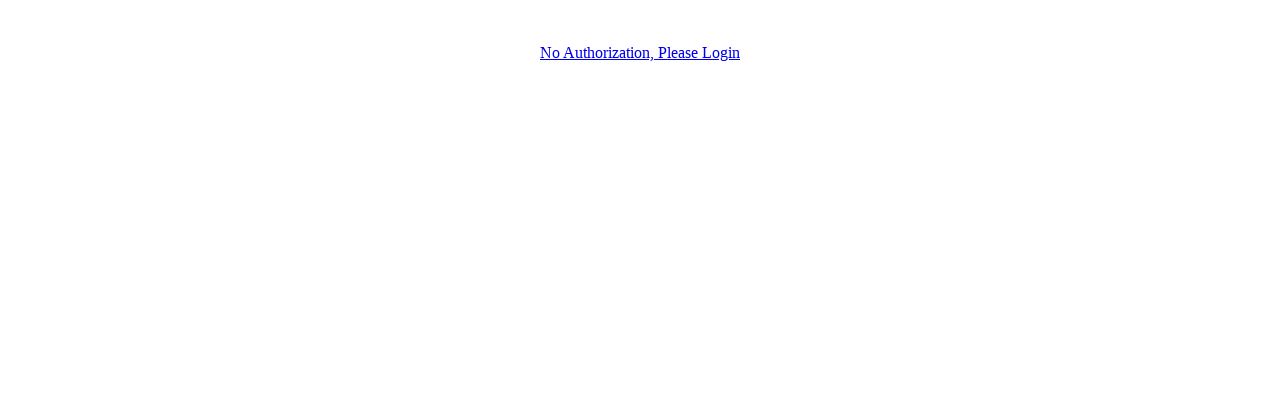

--- FILE ---
content_type: text/html; charset=UTF-8
request_url: http://fubar.com/challenges.php?u=14550424
body_size: 232
content:
<center><br><br><a href="/login.php?dest=challenges.php%3Fu%3D14550424">No Authorization, Please Login</a></center>